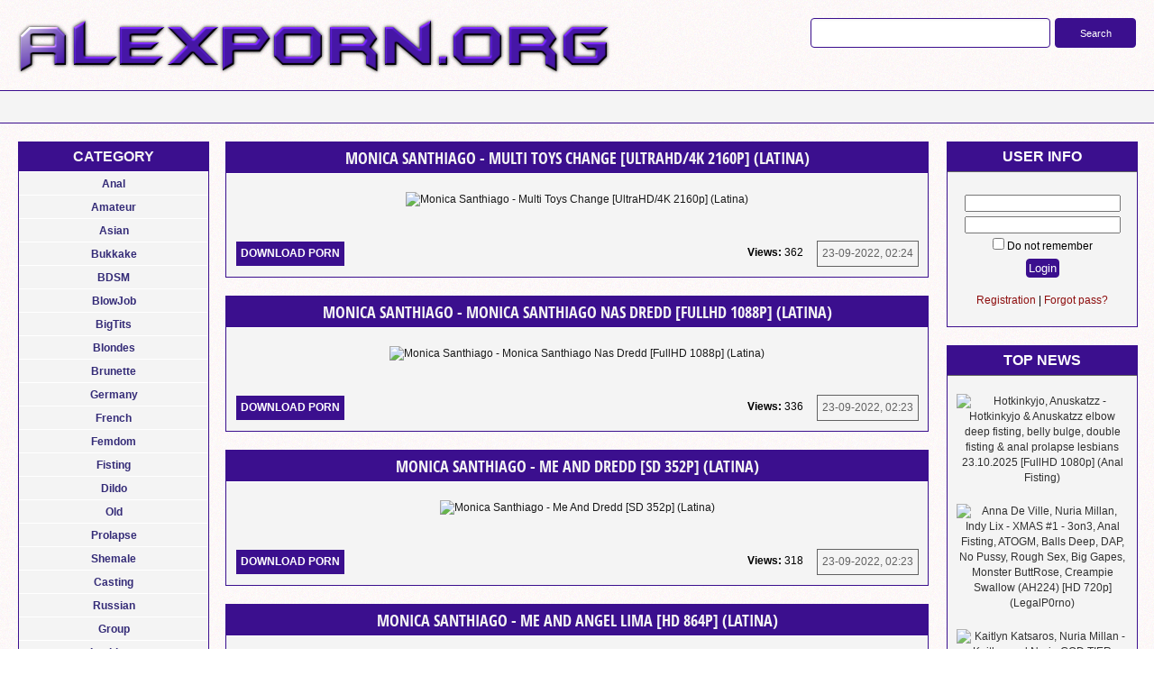

--- FILE ---
content_type: text/html; charset=windows-1251
request_url: http://alexporn.org/2022/09/23/
body_size: 10533
content:
<!DOCTYPE html PUBLIC "-//W3C//DTD XHTML 1.0 Transitional//EN" "http://www.w3.org/TR/xhtml1/DTD/xhtml1-transitional.dtd">
<html xmlns="http://www.w3.org/1999/xhtml" xml:lang="ru" lang="ru">
<head>
<meta http-equiv="Content-Type" content="text/html; charset=windows-1251" />
<title>Materials for 23.09.2022 &raquo; AlexPorn.org - Free Download Porn Video From FlorenFile</title>
<meta name="description" content="Download Porn video from florenfile.com, k2s.cc: BDSM, Femdom, Anal, Teen, Shemale, Gay, Scat" />
<meta name="keywords" content="BDSM, Fetish, Femdom, Hardcore, Anal, Download, Porn, teen, scat, shemale, transsexual, gay" />
<meta name="generator" content="DataLife Engine (http://dle-news.ru)" />

<link rel="search" type="application/opensearchdescription+xml" href="http://alexporn.org/engine/opensearch.php" title="AlexPorn.org - Free Download Porn Video From FlorenFile" />
<link rel="alternate" type="application/rss+xml" title="AlexPorn.org - Free Download Porn Video From FlorenFile" href="http://alexporn.org/rss.xml" />
<script type="text/javascript" src="/engine/classes/js/jquery.js"></script>
<script type="text/javascript" src="/engine/classes/js/jqueryui.js"></script>
<script type="text/javascript" src="/engine/classes/js/dle_js.js"></script>
        <link rel="shortcut icon" href="/templates/alexporn/images/favicon.jpg">
        <link href="/templates/alexporn/style/styles.css" type="text/css" rel="stylesheet">
        <link href="/templates/alexporn/style/engine.css" type="text/css" rel="stylesheet">
        <link href="/templates/alexporn/font/opensans.css" type="text/css" rel="stylesheet">
        <script type="text/javascript" src="/templates/alexporn/js/libs.js"></script>
        <meta name="host-verification" content="c58fac1b37136a14729de49049a870e6"/>
</head>
<body>
<script type="text/javascript">
<!--
var dle_root       = '/';
var dle_admin      = '';
var dle_login_hash = '';
var dle_group      = 5;
var dle_skin       = 'alexporn';
var dle_wysiwyg    = '0';
var quick_wysiwyg  = '0';
var dle_act_lang   = ["Yes", "No", "Enter", "Cancel", "Save", "Delete", "Loading. Please, wait..."];
var menu_short     = 'Quick edit';
var menu_full      = 'Full edit';
var menu_profile   = 'View profile';
var menu_send      = 'Send message';
var menu_uedit     = 'Admin Center';
var dle_info       = 'Information';
var dle_confirm    = 'Confirm';
var dle_prompt     = 'Enter the information';
var dle_req_field  = 'Please fill in all the required fields';
var dle_del_agree  = 'Are you sure you want to delete it? This action cannot be undone';
var dle_spam_agree = 'Are you sure you want to mark the user as a spammer? This will remove all his comments';
var dle_complaint  = 'Enter the text of your complaint to the Administration:';
var dle_big_text   = 'Highlighted section of text is too large.';
var dle_orfo_title = 'Enter a comment to the detected error on the page for Administration ';
var dle_p_send     = 'Send';
var dle_p_send_ok  = 'Notification has been sent successfully ';
var dle_save_ok    = 'Changes are saved successfully. Refresh the page?';
var dle_reply_title= 'Reply to the comment';
var dle_tree_comm  = '0';
var dle_del_news   = 'Delete article';
var allow_dle_delete_news   = false;
var dle_search_delay   = false;
var dle_search_value   = '';
jQuery(function($){
FastSearch();
});
//-->
</script>
<div class="wrapper">

	<div class="header">
		<h1><a class="logo" href="/" title="AlexPorn.org - Download Porn Video From k2s.cc"><span class="thide">AlexPorn.org - Download Porn Video From k2s.cc</span></a></h1>

			<form id="searchbar" method="post" action="">
                        <input name="do" value="search" type="hidden">
                        <input name="subaction" value="search" type="hidden">
                        <input autocomplete="off" id="story" name="story" value="" type="text">
                        <button class="btn" type="submit">
                            Search
                        </button>
                    	</form>

	</div><!-- .header-->

		<div id="headnav">
		<ul>
			
			
			
		</ul>
		</div><!-- .headnav-->

	<div class="middle">

		<div class="container">
			<div class="content">
			<div id='dle-content'><div class="sstory kisspiss">

<h2 class="title osfont"><a href="http://alexporn.org/anal/86365-monica-santhiago-multi-toys-change-ultrahd-4k-2160p-latina.html">Monica Santhiago - Multi Toys Change [UltraHD/4K 2160p] (Latina)</a></h2>

	<div class="post">
	<div style="text-align:center;"><a href="https://picstate.top/view/full/17157660_ixy9f"  target="_blank"><!--dle_image_begin:https://picstate.top/thumbs/small/17157660_ixy9f/Monicasanthiagoxxx_-_Multi_Toys_Change..merged.jpg|--><img src="https://picstate.top/thumbs/small/17157660_ixy9f/Monicasanthiagoxxx_-_Multi_Toys_Change..merged.jpg" alt="Monica Santhiago - Multi Toys Change [UltraHD/4K 2160p] (Latina)" title="Monica Santhiago - Multi Toys Change [UltraHD/4K 2160p] (Latina)"  /><!--dle_image_end--></a></div><br />
	</div><!-- .post -->
		
		<div class="postbottom">
		<li class="download transdownload"><a href="http://alexporn.org/anal/86365-monica-santhiago-multi-toys-change-ultrahd-4k-2160p-latina.html"><strong title="Monica Santhiago - Multi Toys Change [UltraHD/4K 2160p] (Latina)">Download Porn</strong></a></li>
		<span class="rightmenu">
		<li class="views"><strong>Views:</strong> 362</li>
		<span class="rightmenu2">
		<li class="date transdate"><a href="http://alexporn.org/2022/09/23/" >23-09-2022, 02:24</a></li>
		
		</span>
		</span>
		</div><!-- .postbottom -->

</div><!-- .sstory --><div class="sstory kisspiss">

<h2 class="title osfont"><a href="http://alexporn.org/anal/86364-monica-santhiago-monica-santhiago-nas-dredd-fullhd-1088p-latina.html">Monica Santhiago - Monica Santhiago Nas Dredd [FullHD 1088p] (Latina)</a></h2>

	<div class="post">
	<div style="text-align:center;"><a href="https://picstate.top/view/full/17157658_omgie"  target="_blank"><!--dle_image_begin:https://picstate.top/thumbs/small/17157658_omgie/Monicasanthiagoxxx_-_Monica_Santhiago_Nas_Dredd..merged.jpg|--><img src="https://picstate.top/thumbs/small/17157658_omgie/Monicasanthiagoxxx_-_Monica_Santhiago_Nas_Dredd..merged.jpg" alt="Monica Santhiago - Monica Santhiago Nas Dredd [FullHD 1088p] (Latina)" title="Monica Santhiago - Monica Santhiago Nas Dredd [FullHD 1088p] (Latina)"  /><!--dle_image_end--></a></div><br />
	</div><!-- .post -->
		
		<div class="postbottom">
		<li class="download transdownload"><a href="http://alexporn.org/anal/86364-monica-santhiago-monica-santhiago-nas-dredd-fullhd-1088p-latina.html"><strong title="Monica Santhiago - Monica Santhiago Nas Dredd [FullHD 1088p] (Latina)">Download Porn</strong></a></li>
		<span class="rightmenu">
		<li class="views"><strong>Views:</strong> 336</li>
		<span class="rightmenu2">
		<li class="date transdate"><a href="http://alexporn.org/2022/09/23/" >23-09-2022, 02:23</a></li>
		
		</span>
		</span>
		</div><!-- .postbottom -->

</div><!-- .sstory --><div class="sstory kisspiss">

<h2 class="title osfont"><a href="http://alexporn.org/anal/86363-monica-santhiago-me-and-dredd-sd-352p-latina.html">Monica Santhiago - Me And Dredd [SD 352p] (Latina)</a></h2>

	<div class="post">
	<div style="text-align:center;"><a href="https://picstate.top/view/full/17157656_vfozf"  target="_blank"><!--dle_image_begin:https://picstate.top/thumbs/small/17157656_vfozf/Monicasanthiagoxxx_-_Me_And_Dredd..merged.jpg|--><img src="https://picstate.top/thumbs/small/17157656_vfozf/Monicasanthiagoxxx_-_Me_And_Dredd..merged.jpg" alt="Monica Santhiago - Me And Dredd [SD 352p] (Latina)" title="Monica Santhiago - Me And Dredd [SD 352p] (Latina)"  /><!--dle_image_end--></a></div><br />
	</div><!-- .post -->
		
		<div class="postbottom">
		<li class="download transdownload"><a href="http://alexporn.org/anal/86363-monica-santhiago-me-and-dredd-sd-352p-latina.html"><strong title="Monica Santhiago - Me And Dredd [SD 352p] (Latina)">Download Porn</strong></a></li>
		<span class="rightmenu">
		<li class="views"><strong>Views:</strong> 318</li>
		<span class="rightmenu2">
		<li class="date transdate"><a href="http://alexporn.org/2022/09/23/" >23-09-2022, 02:23</a></li>
		
		</span>
		</span>
		</div><!-- .postbottom -->

</div><!-- .sstory --><div class="sstory kisspiss">

<h2 class="title osfont"><a href="http://alexporn.org/anal/86362-monica-santhiago-me-and-angel-lima-hd-864p-latina.html">Monica Santhiago - Me And Angel Lima [HD 864p] (Latina)</a></h2>

	<div class="post">
	<div style="text-align:center;"><a href="https://picstate.top/view/full/17157657_p2rn2"  target="_blank"><!--dle_image_begin:https://picstate.top/thumbs/small/17157657_p2rn2/Monicasanthiagoxxx_-_Me_And_Angel_Lima..merged.jpg|--><img src="https://picstate.top/thumbs/small/17157657_p2rn2/Monicasanthiagoxxx_-_Me_And_Angel_Lima..merged.jpg" alt="Monica Santhiago - Me And Angel Lima [HD 864p] (Latina)" title="Monica Santhiago - Me And Angel Lima [HD 864p] (Latina)"  /><!--dle_image_end--></a></div><br />
	</div><!-- .post -->
		
		<div class="postbottom">
		<li class="download transdownload"><a href="http://alexporn.org/anal/86362-monica-santhiago-me-and-angel-lima-hd-864p-latina.html"><strong title="Monica Santhiago - Me And Angel Lima [HD 864p] (Latina)">Download Porn</strong></a></li>
		<span class="rightmenu">
		<li class="views"><strong>Views:</strong> 303</li>
		<span class="rightmenu2">
		<li class="date transdate"><a href="http://alexporn.org/2022/09/23/" >23-09-2022, 02:23</a></li>
		
		</span>
		</span>
		</div><!-- .postbottom -->

</div><!-- .sstory --><div class="sstory kisspiss">

<h2 class="title osfont"><a href="http://alexporn.org/anal/86361-monica-santhiago-lucas-frost-fucks-my-pussy-very-well-ultrahd-4k-2400p-latina.html">Monica Santhiago - Lucas Frost Fucks My Pussy Very Well [UltraHD/4K 2400p] (Latina)</a></h2>

	<div class="post">
	<div style="text-align:center;"><a href="https://picstate.top/view/full/17157655_xukvh"  target="_blank"><!--dle_image_begin:https://picstate.top/thumbs/small/17157655_xukvh/Monicasanthiagoxxx_-_Lucas_Frost_Fucks_My_Pussy_Very_Well..merged.jpg|--><img src="https://picstate.top/thumbs/small/17157655_xukvh/Monicasanthiagoxxx_-_Lucas_Frost_Fucks_My_Pussy_Very_Well..merged.jpg" alt="Monica Santhiago - Lucas Frost Fucks My Pussy Very Well [UltraHD/4K 2400p] (Latina)" title="Monica Santhiago - Lucas Frost Fucks My Pussy Very Well [UltraHD/4K 2400p] (Latina)"  /><!--dle_image_end--></a></div><br />
	</div><!-- .post -->
		
		<div class="postbottom">
		<li class="download transdownload"><a href="http://alexporn.org/anal/86361-monica-santhiago-lucas-frost-fucks-my-pussy-very-well-ultrahd-4k-2400p-latina.html"><strong title="Monica Santhiago - Lucas Frost Fucks My Pussy Very Well [UltraHD/4K 2400p] (Latina)">Download Porn</strong></a></li>
		<span class="rightmenu">
		<li class="views"><strong>Views:</strong> 289</li>
		<span class="rightmenu2">
		<li class="date transdate"><a href="http://alexporn.org/2022/09/23/" >23-09-2022, 02:22</a></li>
		
		</span>
		</span>
		</div><!-- .postbottom -->

</div><!-- .sstory --><div class="sstory kisspiss">

<h2 class="title osfont"><a href="http://alexporn.org/anal/86360-monica-santhiago-leg-and-ass-exhibitionism-ultrahd-2k-1920p-latina.html">Monica Santhiago - Leg And Ass Exhibitionism [UltraHD/2K 1920p] (Latina)</a></h2>

	<div class="post">
	<div style="text-align:center;"><a href="https://picstate.top/view/full/17157654_5uf3q"  target="_blank"><!--dle_image_begin:https://picstate.top/thumbs/small/17157654_5uf3q/Monicasanthiagoxxx_-_Leg_And_Ass_Exhibitionism..merged.jpg|--><img src="https://picstate.top/thumbs/small/17157654_5uf3q/Monicasanthiagoxxx_-_Leg_And_Ass_Exhibitionism..merged.jpg" alt="Monica Santhiago - Leg And Ass Exhibitionism [UltraHD/2K 1920p] (Latina)" title="Monica Santhiago - Leg And Ass Exhibitionism [UltraHD/2K 1920p] (Latina)"  /><!--dle_image_end--></a></div><br />
	</div><!-- .post -->
		
		<div class="postbottom">
		<li class="download transdownload"><a href="http://alexporn.org/anal/86360-monica-santhiago-leg-and-ass-exhibitionism-ultrahd-2k-1920p-latina.html"><strong title="Monica Santhiago - Leg And Ass Exhibitionism [UltraHD/2K 1920p] (Latina)">Download Porn</strong></a></li>
		<span class="rightmenu">
		<li class="views"><strong>Views:</strong> 270</li>
		<span class="rightmenu2">
		<li class="date transdate"><a href="http://alexporn.org/2022/09/23/" >23-09-2022, 02:22</a></li>
		
		</span>
		</span>
		</div><!-- .postbottom -->

</div><!-- .sstory --><div class="sstory kisspiss">

<h2 class="title osfont"><a href="http://alexporn.org/anal/86359-monica-santhiago-jazz-makes-huge-facial-mess-fullhd-1080p-latina.html">Monica Santhiago - Jazz Makes Huge Facial Mess [FullHD 1080p] (Latina)</a></h2>

	<div class="post">
	<div style="text-align:center;"><a href="https://picstate.top/view/full/17157653_20poj"  target="_blank"><!--dle_image_begin:https://picstate.top/thumbs/small/17157653_20poj/Monicasanthiagoxxx_-_Jazz_Makes_Huge_Facial_Mess..merged.jpg|--><img src="https://picstate.top/thumbs/small/17157653_20poj/Monicasanthiagoxxx_-_Jazz_Makes_Huge_Facial_Mess..merged.jpg" alt="Monica Santhiago - Jazz Makes Huge Facial Mess [FullHD 1080p] (Latina)" title="Monica Santhiago - Jazz Makes Huge Facial Mess [FullHD 1080p] (Latina)"  /><!--dle_image_end--></a></div><br />
	</div><!-- .post -->
		
		<div class="postbottom">
		<li class="download transdownload"><a href="http://alexporn.org/anal/86359-monica-santhiago-jazz-makes-huge-facial-mess-fullhd-1080p-latina.html"><strong title="Monica Santhiago - Jazz Makes Huge Facial Mess [FullHD 1080p] (Latina)">Download Porn</strong></a></li>
		<span class="rightmenu">
		<li class="views"><strong>Views:</strong> 275</li>
		<span class="rightmenu2">
		<li class="date transdate"><a href="http://alexporn.org/2022/09/23/" >23-09-2022, 02:22</a></li>
		
		</span>
		</span>
		</div><!-- .postbottom -->

</div><!-- .sstory --><div class="sstory kisspiss">

<h2 class="title osfont"><a href="http://alexporn.org/anal/86358-monica-santhiago-im-like-your-dick-in-my-ass-fullhd-1080p-latina.html">Monica Santhiago - Im Like Your Dick In My Ass [FullHD 1080p] (Latina)</a></h2>

	<div class="post">
	<div style="text-align:center;"><a href="https://picstate.top/view/full/17157646_3p2vc"  target="_blank"><!--dle_image_begin:https://picstate.top/thumbs/small/17157646_3p2vc/Monicasanthiagoxxx_-_Im_Like_Your_Dick_In_My_Ass..merged.jpg|--><img src="https://picstate.top/thumbs/small/17157646_3p2vc/Monicasanthiagoxxx_-_Im_Like_Your_Dick_In_My_Ass..merged.jpg" alt="Monica Santhiago - Im Like Your Dick In My Ass [FullHD 1080p] (Latina)" title="Monica Santhiago - Im Like Your Dick In My Ass [FullHD 1080p] (Latina)"  /><!--dle_image_end--></a></div><br />
	</div><!-- .post -->
		
		<div class="postbottom">
		<li class="download transdownload"><a href="http://alexporn.org/anal/86358-monica-santhiago-im-like-your-dick-in-my-ass-fullhd-1080p-latina.html"><strong title="Monica Santhiago - Im Like Your Dick In My Ass [FullHD 1080p] (Latina)">Download Porn</strong></a></li>
		<span class="rightmenu">
		<li class="views"><strong>Views:</strong> 229</li>
		<span class="rightmenu2">
		<li class="date transdate"><a href="http://alexporn.org/2022/09/23/" >23-09-2022, 02:21</a></li>
		
		</span>
		</span>
		</div><!-- .postbottom -->

</div><!-- .sstory --><div class="sstory kisspiss">

<h2 class="title osfont"><a href="http://alexporn.org/anal/86357-monica-santhiago-i-wish-i-had-a-big-dick-hd-978p-latina.html">Monica Santhiago - I Wish I Had A Big Dick [HD 978p] (Latina)</a></h2>

	<div class="post">
	<div style="text-align:center;"><a href="https://picstate.top/view/full/17157652_6s1xs"  target="_blank"><!--dle_image_begin:https://picstate.top/thumbs/small/17157652_6s1xs/Monicasanthiagoxxx_-_I_Wish_I_Had_A_Big_Dick..merged.jpg|--><img src="https://picstate.top/thumbs/small/17157652_6s1xs/Monicasanthiagoxxx_-_I_Wish_I_Had_A_Big_Dick..merged.jpg" alt="Monica Santhiago - I Wish I Had A Big Dick [HD 978p] (Latina)" title="Monica Santhiago - I Wish I Had A Big Dick [HD 978p] (Latina)"  /><!--dle_image_end--></a></div><br />
	</div><!-- .post -->
		
		<div class="postbottom">
		<li class="download transdownload"><a href="http://alexporn.org/anal/86357-monica-santhiago-i-wish-i-had-a-big-dick-hd-978p-latina.html"><strong title="Monica Santhiago - I Wish I Had A Big Dick [HD 978p] (Latina)">Download Porn</strong></a></li>
		<span class="rightmenu">
		<li class="views"><strong>Views:</strong> 273</li>
		<span class="rightmenu2">
		<li class="date transdate"><a href="http://alexporn.org/2022/09/23/" >23-09-2022, 02:21</a></li>
		
		</span>
		</span>
		</div><!-- .postbottom -->

</div><!-- .sstory --><div class="sstory kisspiss">

<h2 class="title osfont"><a href="http://alexporn.org/anal/86356-monica-santhiago-i-want-your-tongue-inside-my-ass-ultrahd-2k-1440p-latina.html">Monica Santhiago - I Want Your Tongue Inside My Ass [UltraHD/2K 1440p] (Latina)</a></h2>

	<div class="post">
	<div style="text-align:center;"><a href="https://picstate.top/view/full/17157651_y4owf"  target="_blank"><!--dle_image_begin:https://picstate.top/thumbs/small/17157651_y4owf/Monicasanthiagoxxx_-_I_Want_Your_Tongue_Inside_My_Ass..merged.jpg|--><img src="https://picstate.top/thumbs/small/17157651_y4owf/Monicasanthiagoxxx_-_I_Want_Your_Tongue_Inside_My_Ass..merged.jpg" alt="Monica Santhiago - I Want Your Tongue Inside My Ass [UltraHD/2K 1440p] (Latina)" title="Monica Santhiago - I Want Your Tongue Inside My Ass [UltraHD/2K 1440p] (Latina)"  /><!--dle_image_end--></a></div><br />
	</div><!-- .post -->
		
		<div class="postbottom">
		<li class="download transdownload"><a href="http://alexporn.org/anal/86356-monica-santhiago-i-want-your-tongue-inside-my-ass-ultrahd-2k-1440p-latina.html"><strong title="Monica Santhiago - I Want Your Tongue Inside My Ass [UltraHD/2K 1440p] (Latina)">Download Porn</strong></a></li>
		<span class="rightmenu">
		<li class="views"><strong>Views:</strong> 244</li>
		<span class="rightmenu2">
		<li class="date transdate"><a href="http://alexporn.org/2022/09/23/" >23-09-2022, 02:21</a></li>
		
		</span>
		</span>
		</div><!-- .postbottom -->

</div><!-- .sstory --><div class="sstory kisspiss">

<h2 class="title osfont"><a href="http://alexporn.org/anal/86355-monica-santhiago-i-sucked-a-lot-and-spit-in-my-hot-mouth-ultrahd-2k-1280p-latina.html">Monica Santhiago - I Sucked A Lot And Spit In My Hot Mouth [UltraHD/2K 1280p] (Latina)</a></h2>

	<div class="post">
	<div style="text-align:center;"><a href="https://picstate.top/view/full/17157650_p8upa"  target="_blank"><!--dle_image_begin:https://picstate.top/thumbs/small/17157650_p8upa/Monicasanthiagoxxx_-_I_Sucked_A_Lot_And_Spit_In_My_Hot_Mouth..merged.jpg|--><img src="https://picstate.top/thumbs/small/17157650_p8upa/Monicasanthiagoxxx_-_I_Sucked_A_Lot_And_Spit_In_My_Hot_Mouth..merged.jpg" alt="Monica Santhiago - I Sucked A Lot And Spit In My Hot Mouth [UltraHD/2K 1280p] (Latina)" title="Monica Santhiago - I Sucked A Lot And Spit In My Hot Mouth [UltraHD/2K 1280p] (Latina)"  /><!--dle_image_end--></a></div><br />
	</div><!-- .post -->
		
		<div class="postbottom">
		<li class="download transdownload"><a href="http://alexporn.org/anal/86355-monica-santhiago-i-sucked-a-lot-and-spit-in-my-hot-mouth-ultrahd-2k-1280p-latina.html"><strong title="Monica Santhiago - I Sucked A Lot And Spit In My Hot Mouth [UltraHD/2K 1280p] (Latina)">Download Porn</strong></a></li>
		<span class="rightmenu">
		<li class="views"><strong>Views:</strong> 231</li>
		<span class="rightmenu2">
		<li class="date transdate"><a href="http://alexporn.org/2022/09/23/" >23-09-2022, 02:21</a></li>
		
		</span>
		</span>
		</div><!-- .postbottom -->

</div><!-- .sstory --><div class="sstory kisspiss">

<h2 class="title osfont"><a href="http://alexporn.org/anal/86354-monica-santhiago-i-suck-very-wet-fullhd-1080p-latina.html">Monica Santhiago - I Suck Very Wet [FullHD 1080p] (Latina)</a></h2>

	<div class="post">
	<div style="text-align:center;"><a href="https://picstate.top/view/full/17157649_1j9dg"  target="_blank"><!--dle_image_begin:https://picstate.top/thumbs/small/17157649_1j9dg/Monicasanthiagoxxx_-_I_Suck_Very_Wet..merged.jpg|--><img src="https://picstate.top/thumbs/small/17157649_1j9dg/Monicasanthiagoxxx_-_I_Suck_Very_Wet..merged.jpg" alt="Monica Santhiago - I Suck Very Wet [FullHD 1080p] (Latina)" title="Monica Santhiago - I Suck Very Wet [FullHD 1080p] (Latina)"  /><!--dle_image_end--></a></div><br />
	</div><!-- .post -->
		
		<div class="postbottom">
		<li class="download transdownload"><a href="http://alexporn.org/anal/86354-monica-santhiago-i-suck-very-wet-fullhd-1080p-latina.html"><strong title="Monica Santhiago - I Suck Very Wet [FullHD 1080p] (Latina)">Download Porn</strong></a></li>
		<span class="rightmenu">
		<li class="views"><strong>Views:</strong> 243</li>
		<span class="rightmenu2">
		<li class="date transdate"><a href="http://alexporn.org/2022/09/23/" >23-09-2022, 02:20</a></li>
		
		</span>
		</span>
		</div><!-- .postbottom -->

</div><!-- .sstory --><div class="sstory kisspiss">

<h2 class="title osfont"><a href="http://alexporn.org/anal/86353-monica-santhiago-i-need-one-big-dick-hd-720p-latina.html">Monica Santhiago - I Need One Big Dick [HD 720p] (Latina)</a></h2>

	<div class="post">
	<div style="text-align:center;"><a href="https://picstate.top/view/full/17157647_v8ryg"  target="_blank"><!--dle_image_begin:https://picstate.top/thumbs/small/17157647_v8ryg/Monicasanthiagoxxx_-_I_Need_One_Big_Dick..merged.jpg|--><img src="https://picstate.top/thumbs/small/17157647_v8ryg/Monicasanthiagoxxx_-_I_Need_One_Big_Dick..merged.jpg" alt="Monica Santhiago - I Need One Big Dick [HD 720p] (Latina)" title="Monica Santhiago - I Need One Big Dick [HD 720p] (Latina)"  /><!--dle_image_end--></a></div><br />
	</div><!-- .post -->
		
		<div class="postbottom">
		<li class="download transdownload"><a href="http://alexporn.org/anal/86353-monica-santhiago-i-need-one-big-dick-hd-720p-latina.html"><strong title="Monica Santhiago - I Need One Big Dick [HD 720p] (Latina)">Download Porn</strong></a></li>
		<span class="rightmenu">
		<li class="views"><strong>Views:</strong> 274</li>
		<span class="rightmenu2">
		<li class="date transdate"><a href="http://alexporn.org/2022/09/23/" >23-09-2022, 02:20</a></li>
		
		</span>
		</span>
		</div><!-- .postbottom -->

</div><!-- .sstory --><div class="sstory kisspiss">

<h2 class="title osfont"><a href="http://alexporn.org/anal/86352-monica-santhiago-i-love-deep-bbc-ultrahd-2k-1644p-latina.html">Monica Santhiago - I Love Deep BBC [UltraHD/2K 1644p] (Latina)</a></h2>

	<div class="post">
	<div style="text-align:center;"><a href="https://picstate.top/view/full/17157648_smew7"  target="_blank"><!--dle_image_begin:https://picstate.top/thumbs/small/17157648_smew7/Monicasanthiagoxxx_-_I_Love_Deep_BBC..merged.jpg|--><img src="https://picstate.top/thumbs/small/17157648_smew7/Monicasanthiagoxxx_-_I_Love_Deep_BBC..merged.jpg" alt="Monica Santhiago - I Love Deep BBC [UltraHD/2K 1644p] (Latina)" title="Monica Santhiago - I Love Deep BBC [UltraHD/2K 1644p] (Latina)"  /><!--dle_image_end--></a></div><br />
	</div><!-- .post -->
		
		<div class="postbottom">
		<li class="download transdownload"><a href="http://alexporn.org/anal/86352-monica-santhiago-i-love-deep-bbc-ultrahd-2k-1644p-latina.html"><strong title="Monica Santhiago - I Love Deep BBC [UltraHD/2K 1644p] (Latina)">Download Porn</strong></a></li>
		<span class="rightmenu">
		<li class="views"><strong>Views:</strong> 240</li>
		<span class="rightmenu2">
		<li class="date transdate"><a href="http://alexporn.org/2022/09/23/" >23-09-2022, 02:20</a></li>
		
		</span>
		</span>
		</div><!-- .postbottom -->

</div><!-- .sstory --><div class="sstory kisspiss">

<h2 class="title osfont"><a href="http://alexporn.org/anal/86351-monica-santhiago-i-jumped-on-his-dick-a-lot-with-my-wet-fullhd-1080p-latina.html">Monica Santhiago - I Jumped On His Dick A Lot With My Wet [FullHD 1080p] (Latina)</a></h2>

	<div class="post">
	<div style="text-align:center;"><a href="https://picstate.top/view/full/17157644_wxxvf"  target="_blank"><!--dle_image_begin:https://picstate.top/thumbs/small/17157644_wxxvf/Monicasanthiagoxxx_-_I_Jumped_On_His_Dick_A_Lot_With_My_Wet..merged.jpg|--><img src="https://picstate.top/thumbs/small/17157644_wxxvf/Monicasanthiagoxxx_-_I_Jumped_On_His_Dick_A_Lot_With_My_Wet..merged.jpg" alt="Monica Santhiago - I Jumped On His Dick A Lot With My Wet [FullHD 1080p] (Latina)" title="Monica Santhiago - I Jumped On His Dick A Lot With My Wet [FullHD 1080p] (Latina)"  /><!--dle_image_end--></a></div><br />
	</div><!-- .post -->
		
		<div class="postbottom">
		<li class="download transdownload"><a href="http://alexporn.org/anal/86351-monica-santhiago-i-jumped-on-his-dick-a-lot-with-my-wet-fullhd-1080p-latina.html"><strong title="Monica Santhiago - I Jumped On His Dick A Lot With My Wet [FullHD 1080p] (Latina)">Download Porn</strong></a></li>
		<span class="rightmenu">
		<li class="views"><strong>Views:</strong> 233</li>
		<span class="rightmenu2">
		<li class="date transdate"><a href="http://alexporn.org/2022/09/23/" >23-09-2022, 02:19</a></li>
		
		</span>
		</span>
		</div><!-- .postbottom -->

</div><!-- .sstory --><div class="sstory kisspiss">

<h2 class="title osfont"><a href="http://alexporn.org/anal/86350-monica-santhiago-huge-bbc-and-gape-ultrahd-2k-1644p-latina.html">Monica Santhiago - Huge BBC And Gape [UltraHD/2K 1644p] (Latina)</a></h2>

	<div class="post">
	<div style="text-align:center;"><a href="https://picstate.top/view/full/17157645_sf5xh"  target="_blank"><!--dle_image_begin:https://picstate.top/thumbs/small/17157645_sf5xh/Monicasanthiagoxxx_-_Huge_BBC_And_Gape..merged.jpg|--><img src="https://picstate.top/thumbs/small/17157645_sf5xh/Monicasanthiagoxxx_-_Huge_BBC_And_Gape..merged.jpg" alt="Monica Santhiago - Huge BBC And Gape [UltraHD/2K 1644p] (Latina)" title="Monica Santhiago - Huge BBC And Gape [UltraHD/2K 1644p] (Latina)"  /><!--dle_image_end--></a></div><br />
	</div><!-- .post -->
		
		<div class="postbottom">
		<li class="download transdownload"><a href="http://alexporn.org/anal/86350-monica-santhiago-huge-bbc-and-gape-ultrahd-2k-1644p-latina.html"><strong title="Monica Santhiago - Huge BBC And Gape [UltraHD/2K 1644p] (Latina)">Download Porn</strong></a></li>
		<span class="rightmenu">
		<li class="views"><strong>Views:</strong> 273</li>
		<span class="rightmenu2">
		<li class="date transdate"><a href="http://alexporn.org/2022/09/23/" >23-09-2022, 02:19</a></li>
		
		</span>
		</span>
		</div><!-- .postbottom -->

</div><!-- .sstory --><div class="sstory kisspiss">

<h2 class="title osfont"><a href="http://alexporn.org/anal/86349-monica-santhiago-hot-wife-fullhd-1080p-latina.html">Monica Santhiago - Hot Wife [FullHD 1080p] (Latina)</a></h2>

	<div class="post">
	<div style="text-align:center;"><a href="https://picstate.top/view/full/17157643_6ofos"  target="_blank"><!--dle_image_begin:https://picstate.top/thumbs/small/17157643_6ofos/Monicasanthiagoxxx_-_Hot_Wife..merged.jpg|--><img src="https://picstate.top/thumbs/small/17157643_6ofos/Monicasanthiagoxxx_-_Hot_Wife..merged.jpg" alt="Monica Santhiago - Hot Wife [FullHD 1080p] (Latina)" title="Monica Santhiago - Hot Wife [FullHD 1080p] (Latina)"  /><!--dle_image_end--></a></div><br />
	</div><!-- .post -->
		
		<div class="postbottom">
		<li class="download transdownload"><a href="http://alexporn.org/anal/86349-monica-santhiago-hot-wife-fullhd-1080p-latina.html"><strong title="Monica Santhiago - Hot Wife [FullHD 1080p] (Latina)">Download Porn</strong></a></li>
		<span class="rightmenu">
		<li class="views"><strong>Views:</strong> 254</li>
		<span class="rightmenu2">
		<li class="date transdate"><a href="http://alexporn.org/2022/09/23/" >23-09-2022, 02:19</a></li>
		
		</span>
		</span>
		</div><!-- .postbottom -->

</div><!-- .sstory --><div class="sstory kisspiss">

<h2 class="title osfont"><a href="http://alexporn.org/anal/86348-monica-santhiago-hot-anal-and-cum-swallowed-in-bathroom-fullhd-1080p-latina.html">Monica Santhiago - Hot Anal And Cum Swallowed In Bathroom [FullHD 1080p] (Latina)</a></h2>

	<div class="post">
	<div style="text-align:center;"><a href="https://picstate.top/view/full/17157641_hzdea"  target="_blank"><!--dle_image_begin:https://picstate.top/thumbs/small/17157641_hzdea/Monicasanthiagoxxx_-_Hot_Anal_And_Cum_Swallowed_In_Bathroom..merged.jpg|--><img src="https://picstate.top/thumbs/small/17157641_hzdea/Monicasanthiagoxxx_-_Hot_Anal_And_Cum_Swallowed_In_Bathroom..merged.jpg" alt="Monica Santhiago - Hot Anal And Cum Swallowed In Bathroom [FullHD 1080p] (Latina)" title="Monica Santhiago - Hot Anal And Cum Swallowed In Bathroom [FullHD 1080p] (Latina)"  /><!--dle_image_end--></a></div><br />
	</div><!-- .post -->
		
		<div class="postbottom">
		<li class="download transdownload"><a href="http://alexporn.org/anal/86348-monica-santhiago-hot-anal-and-cum-swallowed-in-bathroom-fullhd-1080p-latina.html"><strong title="Monica Santhiago - Hot Anal And Cum Swallowed In Bathroom [FullHD 1080p] (Latina)">Download Porn</strong></a></li>
		<span class="rightmenu">
		<li class="views"><strong>Views:</strong> 237</li>
		<span class="rightmenu2">
		<li class="date transdate"><a href="http://alexporn.org/2022/09/23/" >23-09-2022, 02:18</a></li>
		
		</span>
		</span>
		</div><!-- .postbottom -->

</div><!-- .sstory --><div class="sstory kisspiss">

<h2 class="title osfont"><a href="http://alexporn.org/anal/86347-monica-santhiago-he-opened-my-ass-with-tape-sd-352p-latina.html">Monica Santhiago - He Opened My Ass With Tape [SD 352p] (Latina)</a></h2>

	<div class="post">
	<div style="text-align:center;"><a href="https://picstate.top/view/full/17157642_qnisv"  target="_blank"><!--dle_image_begin:https://picstate.top/thumbs/small/17157642_qnisv/Monicasanthiagoxxx_-_He_Opened_My_Ass_With_Tape..merged.jpg|--><img src="https://picstate.top/thumbs/small/17157642_qnisv/Monicasanthiagoxxx_-_He_Opened_My_Ass_With_Tape..merged.jpg" alt="Monica Santhiago - He Opened My Ass With Tape [SD 352p] (Latina)" title="Monica Santhiago - He Opened My Ass With Tape [SD 352p] (Latina)"  /><!--dle_image_end--></a></div><br />
	</div><!-- .post -->
		
		<div class="postbottom">
		<li class="download transdownload"><a href="http://alexporn.org/anal/86347-monica-santhiago-he-opened-my-ass-with-tape-sd-352p-latina.html"><strong title="Monica Santhiago - He Opened My Ass With Tape [SD 352p] (Latina)">Download Porn</strong></a></li>
		<span class="rightmenu">
		<li class="views"><strong>Views:</strong> 293</li>
		<span class="rightmenu2">
		<li class="date transdate"><a href="http://alexporn.org/2022/09/23/" >23-09-2022, 02:18</a></li>
		
		</span>
		</span>
		</div><!-- .postbottom -->

</div><!-- .sstory --><div class="sstory kisspiss">

<h2 class="title osfont"><a href="http://alexporn.org/anal/86346-monica-santhiago-he-fucked-my-pussy-on-the-stairs-ultrahd-2k-1440p-latina.html">Monica Santhiago - He Fucked My Pussy On The Stairs [UltraHD/2K 1440p] (Latina)</a></h2>

	<div class="post">
	<div style="text-align:center;"><a href="https://picstate.top/view/full/17157640_60ybf"  target="_blank"><!--dle_image_begin:https://picstate.top/thumbs/small/17157640_60ybf/Monicasanthiagoxxx_-_He_Fucked_My_Pussy_On_The_Stairs..merged.jpg|--><img src="https://picstate.top/thumbs/small/17157640_60ybf/Monicasanthiagoxxx_-_He_Fucked_My_Pussy_On_The_Stairs..merged.jpg" alt="Monica Santhiago - He Fucked My Pussy On The Stairs [UltraHD/2K 1440p] (Latina)" title="Monica Santhiago - He Fucked My Pussy On The Stairs [UltraHD/2K 1440p] (Latina)"  /><!--dle_image_end--></a></div><br />
	</div><!-- .post -->
		
		<div class="postbottom">
		<li class="download transdownload"><a href="http://alexporn.org/anal/86346-monica-santhiago-he-fucked-my-pussy-on-the-stairs-ultrahd-2k-1440p-latina.html"><strong title="Monica Santhiago - He Fucked My Pussy On The Stairs [UltraHD/2K 1440p] (Latina)">Download Porn</strong></a></li>
		<span class="rightmenu">
		<li class="views"><strong>Views:</strong> 248</li>
		<span class="rightmenu2">
		<li class="date transdate"><a href="http://alexporn.org/2022/09/23/" >23-09-2022, 02:17</a></li>
		
		</span>
		</span>
		</div><!-- .postbottom -->

</div><!-- .sstory -->

<div class="pager">
    <span class="pprev"><span><b class="thd">Назад</b></span></span>
    <span class="navigation"><span>1</span> <a href="http://alexporn.org/2022/09/23/page/2/">2</a> </span>
    <span class="pnext"><a href="http://alexporn.org/2022/09/23/page/2/"><b class="thd">Вперед</b></a></span>
</div></div>
			</div><!-- .content -->
		</div><!-- .container-->

<!-- .left-sidebar -->

		<div class="left-sidebar">

			<div class="boxleft">
			<h3 class="category"><strong>Category</strong></h3>
				<div id="genre"> <div class="transgenre">
				<ul>
						
				<li><a href="/anal/"><b>Anal</b></a></li>
                <li><a href="/amateur/"><b>Amateur</b></a></li>
                <li><a href="/asian/"><b>Asian</b></a></li>
                <li><a href="/tags/Bukkake/"><b>Bukkake</b></a></li>
                <li><a href="/bdsm/"><b>BDSM</b></a></li>
                <li><a href="/blowjob/"><b>BlowJob</b></a></li>
                <li><a href="/bigtits/"><b>BigTits</b></a></li>
                <li><a href="/blondes/"><b>Blondes</b></a></li>
                <li><a href="/brunette/"><b>Brunette</b></a></li>
                <li><a href="/germany/"><b>Germany</b></a></li>
                <li><a href="/french/"><b>French</b></a></li>
                <li><a href="/femdom/"><b>Femdom</b></a></li>
                <li><a href="/fisting/"><b>Fisting</b></a></li>
                <li><a href="/dildo/"><b>Dildo</b></a></li>
                <li><a href="/old/"><b>Old</b></a></li>
                <li><a href="/prolapse/"><b>Prolapse</b></a></li>
                <li><a href="/shemale/"><b>Shemale</b></a></li>
                <li><a href="/casting/"><b>Casting</b></a></li>
                <li><a href="/russian/"><b>Russian</b></a></li>
                <li><a href="/group/"><b>Group</b></a></li>
                <li><a href="/lesbians/"><b>Lesbians</b></a></li>
                <li><a href="/milf/"><b>Milf</b></a></li>
                <li><a href="/pregnant/"><b>Pregnant</b></a></li>
                <li><a href="/pissing/"><b>Pissing</b></a></li>
                <li><a href="/teens/"><b>Teens</b></a></li>
                <li><a href="/strapon/"><b>Strapon</b></a></li>
                <li><a href="/scat/"><b>Scat</b></a></li>    
                <li><a href="/interracial/"><b>Interracial</b></a></li>
				
                    </ul>
				</div></div><!-- .genre -->
			</div><!-- .boxleft -->

			<div class="boxleft">
			<h3 class="category"><strong>Studios</strong></h3>
				<div id="genre"> <div class="transgenre">
				<ul>
				<li><a href="/tags/AngelesCid/"><b>AngelesCid</b></a></li>
                <li><a href="/tags/Bums-Bus/"><b>Bums-Bus</b></a></li>
                <li><a href="/tags/BrutalDildos/"><b>BrutalDildos</b></a></li>
                <li><a href="/tags/Bobs-TGirls/"><b>Bobs-TGirls</b></a></li>
                <li><a href="/tags/Black-TGirls/"><b>Black-TGirls</b></a></li>
                <li><a href="/tags/BlackShemaleHardcore/"><b>BlackShemaleHardcore</b></a></li>
                <li><a href="/tags/BackroomCastingCouch/"><b>BackroomCastingCouch</b></a></li>
                <li><a href="/tags/Brazilian-Transsexuals/"><b>Brazilian-Transsexuals</b></a></li>
                <li><a href="/tags/BiankaNascimento/"><b>BiankaNascimento</b></a></li>
                <li><a href="/tags/DirtyGardenGirl/"><b>DirtyGardenGirl</b></a></li>
                <li><a href="/tags/DreamTranny/"><b>DreamTranny</b></a></li>
                <li><a href="/tags/DivineBitches/"><b>DivineBitches</b></a></li>
                <li><a href="/tags/ExtremeLadyBoys/"><b>ExtremeLadyBoys</b></a></li>
                <li><a href="/tags/EverythingButt/"><b>EverythingButt</b></a></li>
                <li><a href="/tags/EvilAngel/"><b>EvilAngel</b></a></li>
                <li><a href="/tags/Femout/"><b>Femout</b></a></li>
                <li><a href="/tags/FemdomEmpire/"><b>FemdomEmpire</b></a></li>
                <li><a href="/tags/Franks-Tgirlworld/"><b>Franks-Tgirlworld</b></a></li>
                <li><a href="/tags/HotKinkyJo/"><b>HotKinkyJo</b></a></li>
                <li><a href="/tags/HelloLadyBoy/"><b>HelloLadyBoy</b></a></li>
                <li><a href="/tags/IsabellaClarkXXX/"><b>IsabellaClarkXXX</b></a></li>
                <li><a href="/tags/JoannaJet/"><b>JoannaJet</b></a></li>
                <li><a href="/tags/JacquieetMichelTV/"><b>JacquieetMichelTV</b></a></li>
                <li><a href="/tags/LegalPorno/"><b>LegalPorno</b></a></li>
                <li><a href="/tags/LaNovice/"><b>LaNovice</b></a></li>
                <li><a href="/tags/LaCochonne/"><b>LaCochonne</b></a></li>
                <li><a href="/tags/LadyBoy/"><b>LadyBoy</b></a></li>
                <li><a href="/tags/LadyboyGold/"><b>LadyboyGold</b></a></li>
                <li><a href="/tags/LadyboysFuckedBareBack/"><b>LadyboysFuckedBareBack</b></a></li>
                <li><a href="/tags/LadyboysHeaven/"><b>LadyboysHeaven</b></a></li>
                <li><a href="/tags/LadyBoyPussy/"><b>LadyBoyPussy</b></a></li>
                <li><a href="/tags/PremiumBukkake/"><b>PremiumBukkake</b></a></li>    
                <li><a href="/tags/MDH/"><b>MDH (MyDirtyH0bby)</b></a></li>
                <li><a href="/tags/PinkoTGirls/"><b>PinkoTGirls</b></a></li>
                <li><a href="/tags/Pure-TS/"><b>Pure-TS</b></a></li>
                <li><a href="/tags/PinkoTGirls/"><b>PinkoTGirls</b></a></li>
                <li><a href="/tags/ReifeSwinger/"><b>ReifeSwinger</b></a></li>
                <li><a href="/tags/Stephaneprodx/"><b>Stephaneprodx</b></a></li>
                <li><a href="/tags/ShemaleYum/"><b>ShemaleYum</b></a></li>
                <li><a href="/tags/Shemale-Japan/"><b>Shemale-Japan</b></a></li>
                <li><a href="/tags/Shemale/"><b>Shemale</b></a></li>
                <li><a href="/tags/Shemale-Club/"><b>Shemale-Club</b></a></li>
                <li><a href="/tags/ShemaleJapanHardcore/"><b>ShemaleJapanHardcore</b></a></li>
                <li><a href="/tags/SheMaleStrokers/"><b>SheMaleStrokers</b></a></li>
                <li><a href="/tags/Shemales-From-Hell/"><b>Shemales-From-Hell</b></a></li>
                <li><a href="/tags/SexuallyBroken/"><b>SexuallyBroken</b></a></li>
                <li><a href="/tags/Tushy/"><b>Tushy</b></a></li>
                <li><a href="/tags/TrannySurprise/"><b>TrannySurprise</b></a></li>
                <li><a href="/tags/TsSeduction/"><b>TsSeduction</b></a></li>
                <li><a href="/tags/Trans500/"><b>Trans500</b></a></li>
                <li><a href="/tags/TGirls.porn/"><b>TGirls.porn</b></a></li>
                <li><a href="/tags/Ts-Foxxy/"><b>Ts-Foxxy</b></a></li>
                <li><a href="/tags/TS-BaileyJay/"><b>TS-BaileyJay</b></a></li> 
                <li><a href="/tags/TransBella/"><b>TransBella</b></a></li>
                <li><a href="/tags/TsPussyHunters/"><b>TsPussyHunters</b></a></li>
                <li><a href="/tags/TiffanyStarrXXX/"><b>TiffanyStarrXXX</b></a></li>
                <li><a href="/tags/TeachMeFisting/"><b>TeachMeFisting</b></a></li>
                <li><a href="/tags/UK-TGirls/"><b>UK-TGirls</b></a></li>   
                <li><a href="/tags/Venus-Lux/"><b>Venus-Lux</b></a></li>
  
				</ul>
				</div></div><!-- .genre -->
			</div><!-- .boxleft -->

		</div><!-- .left-sidebar -->

<!-- .right-sidebar -->

		<div class="right-sidebar">


			

			<div class="boxright">
				<h3 class="titleban"><strong>User Info</strong></h3>
				

<div class="login">
<form method="post" action="">
<li class="loginfield"><input type="text" name="login_name" id="login_name" /><li>
<li class="loginfield"><input type="password" name="login_password" id="login_password" /><li>
<li class="loginfield"><input type="checkbox" name="login_not_save" id="login_not_save" value="1"/><label for="login_not_save">&nbsp;Do not remember</label><li>
<button class="btn" onclick="submit();" type="submit" title="Login"><span>Login</span></button>
<input name="login" type="hidden" id="login" value="submit" />
</form>
<br>
<li class="loginregistr"><a href="http://alexporn.org/index.php?do=register">Registration</a> | <a href="http://alexporn.org/index.php?do=lostpassword">Forgot pass?</a></li>
</div>

			</div><!-- .boxright -->


			<div class="boxright">
				<h3 class="titletopnews"><strong>Top News</strong></h3>
				<div class="topnews">
				<a href="http://alexporn.org/anal/180365-hotkinkyjo-anuskatzz-hotkinkyjo-anuskatzz-elbow-deep-fisting-belly-bulge-double-fisting-anal-prolapse-lesbians-23102025-fullhd-1080p-anal-fisting.html"><img border="0" src="https://picstate.com/thumbs/small/23919799_eogvc/1474_Hot___Anuskatzz_elbow_deep_fisting__belly_bulge__double_fisting___anal_prolapse_lesbians_26-10-2025..merged.jpg" alt="Hotkinkyjo, Anuskatzz - Hotkinkyjo & Anuskatzz elbow deep fisting, belly bulge, double fisting & anal prolapse lesbians 23.10.2025 [FullHD 1080p] (Anal Fisting)" title="Hotkinkyjo, Anuskatzz - Hotkinkyjo & Anuskatzz elbow deep fisting, belly bulge, double fisting & anal prolapse lesbians 23.10.2025 [FullHD 1080p] (Anal Fisting)"/></a><a href="http://alexporn.org/anal/181892-anna-de-ville-nuria-millan-indy-lix-xmas-1-3on3-anal-fisting-atogm-balls-deep-dap-no-pussy-rough-sex-big-gapes-monster-buttrose-creampie-swallow-ah224-hd-720p-legalp0rno.html"><img border="0" src="https://picstate.com/thumbs/small/24427088_fhfu5/Anna_De_Ville__Nuria_Millan__Indy_Lix_-_XMAS__1_-_3on3__Anal_Fisting__ATOGM__Balls_Deep__DAP__No_Pussy__Rough_Sex__Big_Gapes__Monster_ButtRose__Creampie_Swallow__AH224_..merged.jpg" alt="Anna De Ville, Nuria Millan, Indy Lix - XMAS #1 - 3on3, Anal Fisting, ATOGM, Balls Deep, DAP, No Pussy, Rough Sex, Big Gapes, Monster ButtRose, Creampie Swallow (AH224) [HD 720p] (LegalP0rno)" title="Anna De Ville, Nuria Millan, Indy Lix - XMAS #1 - 3on3, Anal Fisting, ATOGM, Balls Deep, DAP, No Pussy, Rough Sex, Big Gapes, Monster ButtRose, Creampie Swallow (AH224) [HD 720p] (LegalP0rno)"/></a><a href="http://alexporn.org/anal/181974-kaitlyn-katsaros-nuria-millan-kaitlyn-and-nuria-god-tier-rough-hard-anal-slaps-and-beating-nothing-else-like-it-on-earth-2025-12-25-hd-720p-legalp0rno.html"><img border="0" src="https://picstate.com/thumbs/small/24427171_71pfx/Kaitlyn_Katsaros__Nuria_Millan_-_Kaitlyn_and_Nuria_GOD_TIER_rough__hard_ANAL_slaps_and_beating_-_NOTHING_ELSE_LIKE_IT_ON_EARTH__2025-12-25_..merged.jpg" alt="Kaitlyn Katsaros, Nuria Millan - Kaitlyn and Nuria GOD TIER rough, hard ANAL slaps and beating - NOTHING ELSE LIKE IT ON EARTH (2025-12-25) [HD 720p] (LegalP0rno)" title="Kaitlyn Katsaros, Nuria Millan - Kaitlyn and Nuria GOD TIER rough, hard ANAL slaps and beating - NOTHING ELSE LIKE IT ON EARTH (2025-12-25) [HD 720p] (LegalP0rno)"/></a><a href="http://alexporn.org/anal/182034-nuria-millan-bbc-security-nuria-millan-4-on-1-dap-deepthroat-manhandle-no-pussy-rough-sex-big-gapes-monster-buttrose-cum-in-mouth-swallow-ah202-hd-720p-legalp0rno.html"><img border="0" src="https://picstate.com/thumbs/small/24427234_8qci2/Nuria_Millan_-_BBC_Security_Nuria_Millan__4_On_1__DAP__Deepthroat__Manhandle__No_Pussy__Rough_Sex__Big_Gapes__Monster_ButtRose__Cum_In_Mouth__Swallow_AH202..merged.jpg" alt="Nuria Millan - BBC Security Nuria Millan, 4 On 1, DAP, Deepthroat, Manhandle, No Pussy, Rough Sex, Big Gapes, Monster ButtRose, Cum In Mouth, Swallow AH202 [HD 720p] (LegalP0rno)" title="Nuria Millan - BBC Security Nuria Millan, 4 On 1, DAP, Deepthroat, Manhandle, No Pussy, Rough Sex, Big Gapes, Monster ButtRose, Cum In Mouth, Swallow AH202 [HD 720p] (LegalP0rno)"/></a><a href="http://alexporn.org/anal/181893-anna-de-ville-nuria-millan-indy-lix-xmas-2-8on2-fisting-balls-deep-dap-deepthroat-rough-sex-big-gapes-monster-buttrose-cum-in-mouth-swallow-ah225-hd-720p-legalp0rno.html"><img border="0" src="https://picstate.com/thumbs/small/24427086_zix2d/Anna_De_Ville__Nuria_Millan__Indy_Lix_-_XMAS__2__8on2__Fisting__Balls_Deep__DAP__Deepthroat__Rough_Sex__Big_Gapes__Monster_ButtRose__Cum_in_Mouth__Swallow__AH225_..merged.jpg" alt="Anna De Ville, Nuria Millan, Indy Lix - XMAS #2, 8on2, Fisting, Balls Deep, DAP, Deepthroat, Rough Sex, Big Gapes, Monster ButtRose, Cum in Mouth, Swallow (AH225) [HD 720p] (LegalP0rno)" title="Anna De Ville, Nuria Millan, Indy Lix - XMAS #2, 8on2, Fisting, Balls Deep, DAP, Deepthroat, Rough Sex, Big Gapes, Monster ButtRose, Cum in Mouth, Swallow (AH225) [HD 720p] (LegalP0rno)"/></a><a href="http://alexporn.org/blowjob/180523-aria-sloane-ryan-mclane-2026-01-01-marco-polo-fullhd-1080p-missa-x.html"><img border="0" src="https://picstate.com/thumbs/small/24371264_kuyth/missa_2026-01-01_Marco_Polo_-_Aria_Sloane__Ryan_Mclane..merged.jpg" alt="Aria Sloane, Ryan Mclane - 2026-01-01 Marco Polo [FullHD 1080p] (Missa X)" title="Aria Sloane, Ryan Mclane - 2026-01-01 Marco Polo [FullHD 1080p] (Missa X)"/></a><a href="http://alexporn.org/blowjob/180705-molly-1-behind-the-scenes-welcome-cumshot-08012026-fullhd-1080p-bukkake.html"><img border="0" src="https://picstate.com/thumbs/small/24382156_ykkas/mollywelcome.jpg" alt="Molly #1 - Behind The Scenes – Welcome Cumshot 08.01.2026 [FullHD 1080p] (Bukkake)" title="Molly #1 - Behind The Scenes – Welcome Cumshot 08.01.2026 [FullHD 1080p] (Bukkake)"/></a><a href="http://alexporn.org/blowjob/180521-alison-rey-parker-ambrose-2025-12-22-home-for-the-holidays-fullhd-1080p-missa-x.html"><img border="0" src="https://picstate.com/thumbs/small/24371260_nzbv0/missa_2025-12-22_Home_For_the_Holidays_-_Alison_Rey__Parker_Ambrose..merged.jpg" alt="Alison Rey, Parker Ambrose - 2025-12-22 Home For the Holidays [FullHD 1080p] (Missa X)" title="Alison Rey, Parker Ambrose - 2025-12-22 Home For the Holidays [FullHD 1080p] (Missa X)"/></a><a href="http://alexporn.org/blowjob/180524-jill-taylor-parker-ambrose-2026-01-06-twisted-desires-fullhd-1080p-missa-x.html"><img border="0" src="https://picstate.com/thumbs/small/24371263_wos3z/missa_2026-01-06_Twisted_Desires_-_Jill_Taylor__Parker_Ambrose..merged.jpg" alt="Jill Taylor, Parker Ambrose - 2026-01-06 Twisted Desires [FullHD 1080p] (Missa X)" title="Jill Taylor, Parker Ambrose - 2026-01-06 Twisted Desires [FullHD 1080p] (Missa X)"/></a><a href="http://alexporn.org/blowjob/180704-molly-1-behind-the-scenes-goodbye-cumshot-08012026-fullhd-1080p-bukkake.html"><img border="0" src="https://picstate.com/thumbs/small/24382159_zvtle/mollygoodbye.jpg" alt="Molly #1 - Behind The Scenes – Goodbye Cumshot 08.01.2026 [FullHD 1080p] (Bukkake)" title="Molly #1 - Behind The Scenes – Goodbye Cumshot 08.01.2026 [FullHD 1080p] (Bukkake)"/></a><a href="http://alexporn.org/blowjob/180995-molly-1-bukkake-behind-the-scenes-13012026-ultrahd-4k-2160p-bukkake.html"><img border="0" src="https://picstate.com/thumbs/small/24387672_dh28f/mollybts.jpg" alt="Molly #1 - Bukkake – Behind The Scenes 13.01.2026 [UltraHD/4K 2160p] (Bukkake)" title="Molly #1 - Bukkake – Behind The Scenes 13.01.2026 [UltraHD/4K 2160p] (Bukkake)"/></a><a href="http://alexporn.org/blowjob/181691-molly-1-interview-before-bukkake-08012026-fullhd-1080p-bukkake.html"><img border="0" src="https://picstate.com/thumbs/small/24417531_dmcsq/mollyinter.jpg" alt="Molly #1 - Interview before Bukkake 08.01.2026 [FullHD 1080p] (Bukkake)" title="Molly #1 - Interview before Bukkake 08.01.2026 [FullHD 1080p] (Bukkake)"/></a><a href="http://alexporn.org/blowjob/181782-molly-1-bukkake-19012026-fullhd-1080p-bukkake.html"><img border="0" src="https://picstate.com/thumbs/small/24425601_gnpmw/molly1buk.jpg" alt="Molly #1 - Bukkake 19.01.2026 [FullHD 1080p] (Bukkake)" title="Molly #1 - Bukkake 19.01.2026 [FullHD 1080p] (Bukkake)"/></a><a href="http://alexporn.org/blondes/181686-blake-blossom-rissa-may-night-emergency-16012026-fullhd-1080p-hentai.html"><img border="0" src="https://picstate.com/thumbs/small/24415095_r9afu/Vampired-RissaBlake-fhd_00013.jpg" alt="Blake Blossom, Rissa May  - Night Emergency 16.01.2026 [FullHD 1080p] (Hentai)" title="Blake Blossom, Rissa May  - Night Emergency 16.01.2026 [FullHD 1080p] (Hentai)"/></a><a href="http://alexporn.org/blowjob/180522-anthony-pierce-aubree-valentine-2025-12-27-third-times-the-charm-fullhd-1080p-missa-x.html"><img border="0" src="https://picstate.com/thumbs/small/24371262_if71u/missa_2025-12-27_Third_Time_s_the_Charm_-_Anthony_Pierce__Aubree_Valentine..merged.jpg" alt="Anthony Pierce, Aubree Valentine - 2025-12-27 Third Time's the Charm [FullHD 1080p] (Missa X)" title="Anthony Pierce, Aubree Valentine - 2025-12-27 Third Time's the Charm [FullHD 1080p] (Missa X)"/></a><a href="http://alexporn.org/blowjob/180965-axel-haze-bambi-blitz-gigi-dior-2026-01-11-life-after-divorce-pt-1-fullhd-1080p-missa-x.html"><img border="0" src="https://picstate.com/thumbs/small/24379720_dfpqa/misa_2026-01-11_Life_After_Divorce_pt._1_-_Axel_Haze__Bambi_Blitz__Gigi_Dior..merged.jpg" alt="Axel Haze, Bambi Blitz, Gigi Dior - 2026-01-11 Life After Divorce pt. 1 [FullHD 1080p] (Missa X)" title="Axel Haze, Bambi Blitz, Gigi Dior - 2026-01-11 Life After Divorce pt. 1 [FullHD 1080p] (Missa X)"/></a><a href="http://alexporn.org/blowjob/181693-zaira-1-bukkake-4k-27112025-ultrahd-4k-2160p-bukkake.html"><img border="0" src="https://picstate.com/thumbs/small/24100087_aldoz/zairabuk.jpg" alt="Zaira #1 - Bukkake 4K (27.11.2025) [UltraHD/4K 2160p] (Bukkake)" title="Zaira #1 - Bukkake 4K (27.11.2025) [UltraHD/4K 2160p] (Bukkake)"/></a><a href="http://alexporn.org/dildo/180404-mc-olivia-extreme-video-10_23-part-4-2025-sd-480p-dildo.html"><img border="0" src="https://picstate.com/thumbs/small/24338263_suslb/Olivia_Extreme_Video_10_23_Part_4__2025_..merged.jpg" alt="Mc Olivia - Extreme Video 10_23 Part 4 (2025) [SD 480p] (Dildo)" title="Mc Olivia - Extreme Video 10_23 Part 4 (2025) [SD 480p] (Dildo)"/></a><a href="http://alexporn.org/amateur/180371-giih-spanic-giih-you-slut-your-holes-are-going-to-be-fucked-and-then-youll-finally-get-hot-to-swallow-25102025-fullhd-1080p-puzzyfun.html"><img border="0" src="https://picstate.com/thumbs/small/24158645_xjofa/giih-spanic-29-06-2025-clip-2_1080..merged.jpg" alt="Giih Spanic  - Giih you slut, your holes are going to be fucked and then you'll finally get hot to swallow 25.10.2025 [FullHD 1080p] (Puzzyfun)" title="Giih Spanic  - Giih you slut, your holes are going to be fucked and then you'll finally get hot to swallow 25.10.2025 [FullHD 1080p] (Puzzyfun)"/></a><a href="http://alexporn.org/germany/181142-hansel_und_grettel-nahaufnahme-creampie-fick-mit-sexy-madchen-fullhd-1080p-mdh.html"><img border="0" src="https://picstate.com/thumbs/small/24213845_xkyvn/Hansel_Und_Grettel_-_Nahaufnahme_-_Creampie_fick_mit_sexy_madchen..merged.jpg" alt="Hansel_Und_Grettel - Nahaufnahme - Creampie fick mit sexy madchen [FullHD 1080p] (MDH)" title="Hansel_Und_Grettel - Nahaufnahme - Creampie fick mit sexy madchen [FullHD 1080p] (MDH)"/></a><a href="http://alexporn.org/dildo/179786-mc-olivia-extreme-video-18_6-part-2-2025-sd-480p-dildo.html"><img border="0" src="https://picstate.com/thumbs/small/24320918_fkfsm/Olivia_Extreme_Video_18_6_Part_2__2025_..merged.jpg" alt="Mc Olivia - Extreme Video 18_6 Part 2 (2025) [SD 480p] (Dildo)" title="Mc Olivia - Extreme Video 18_6 Part 2 (2025) [SD 480p] (Dildo)"/></a><a href="http://alexporn.org/blowjob/182747-serena-gomes-1-bukkake-behind-the-scenes-goodbye-bukkake-26012026-ultrahd-4k-2160p-bukkake.html"><img border="0" src="https://picstate.com/thumbs/small/24481184_zwm2r/serena1goodbye.jpg" alt="Serena Gomes #1  - Bukkake - Behind The Scenes - Goodbye Bukkake 26.01.2026  [UltraHD/4K 2160p] (Bukkake)" title="Serena Gomes #1  - Bukkake - Behind The Scenes - Goodbye Bukkake 26.01.2026  [UltraHD/4K 2160p] (Bukkake)"/></a><a href="http://alexporn.org/blowjob/182748-serena-gomes-1-bukkake-behind-the-scenes-welcome-bukkake-26012026-ultrahd-4k-2160p-bukkake.html"><img border="0" src="https://picstate.com/thumbs/small/24481183_qgxon/serena1welcome.jpg" alt="Serena Gomes #1  - Bukkake - Behind The Scenes - Welcome Bukkake 26.01.2026 [UltraHD/4K 2160p] (Bukkake)" title="Serena Gomes #1  - Bukkake - Behind The Scenes - Welcome Bukkake 26.01.2026 [UltraHD/4K 2160p] (Bukkake)"/></a><a href="http://alexporn.org/amateur/180370-alice-maze-alice-its-time-for-you-to-lick-arseholes-again-19102025-fullhd-1080p-puzzyfun.html"><img border="0" src="https://picstate.com/thumbs/small/24158627_aojyh/alice-rimjob-mal-03-09-2024_1080..merged.jpg" alt="Alice Maze  - Alice, it's time for you to lick arseholes again 19.10.2025 [FullHD 1080p] (Puzzyfun)" title="Alice Maze  - Alice, it's time for you to lick arseholes again 19.10.2025 [FullHD 1080p] (Puzzyfun)"/></a><a href="http://alexporn.org/french/181479-chloe-chloe-21-years-old-waitress-but-also-naughty-13012026-fullhd-1080p-french-porn.html"><img border="0" src="https://picstate.com/thumbs/small/24400263_yidt8/Chloe_-_Chloe__21_years_old__waitress_but_also_naughty__13.01.2026..merged.jpg" alt="Chloe - Chloe, 21 years old, waitress but also naughty! 13.01.2026 [FullHD 1080p] (French Porn)" title="Chloe - Chloe, 21 years old, waitress but also naughty! 13.01.2026 [FullHD 1080p] (French Porn)"/></a><a href="http://alexporn.org/amateur/180355-julia-maze-melissa-sperm-addict-the-first-holiday-video-julia-and-melissa-get-fucked-and-inseminated-27092025-fullhd-1080p-puzzyfun.html"><img border="0" src="https://picstate.com/thumbs/small/24158652_bmxmf/julia-melissa-valencia-08-09-2025_1080..merged.jpg" alt="Julia Maze, Melissa Sperm Addict - The first holiday video, Julia and Melissa get fucked and inseminated 27.09.2025 [FullHD 1080p] (Puzzyfun)" title="Julia Maze, Melissa Sperm Addict - The first holiday video, Julia and Melissa get fucked and inseminated 27.09.2025 [FullHD 1080p] (Puzzyfun)"/></a><a href="http://alexporn.org/dildo/179702-mc-olivia-extreme-video-15_33-part-3-2025-sd-480p-dildo.html"><img border="0" src="https://picstate.com/thumbs/small/24320832_wxtmm/Olivia_Extreme_Video_15_33_Part_3__2025_..merged.jpg" alt="Mc Olivia - Extreme Video 15_33 Part 3 (2025) [SD 480p] (Dildo)" title="Mc Olivia - Extreme Video 15_33 Part 3 (2025) [SD 480p] (Dildo)"/></a><a href="http://alexporn.org/anal/181128-hotkinkyjo-hotkinkyjo-mega-balls-in-ass-anal-prolapse-in-studio-02112025-fullhd-1080p-anal-fisting.html"><img border="0" src="https://picstate.com/thumbs/small/23980743_2kz6w/1476_Hotkinkyjo_mega_balls_in_ass___anal_prolapse_in_studio_movie_-_updated_at_02-11-2025_00009.jpg" alt="Hotkinkyjo - Hotkinkyjo mega balls in ass & anal prolapse in studio 02.11.2025 [FullHD 1080p] (Anal Fisting)" title="Hotkinkyjo - Hotkinkyjo mega balls in ass & anal prolapse in studio 02.11.2025 [FullHD 1080p] (Anal Fisting)"/></a><a href="http://alexporn.org/amateur/180344-julia-maze-julia-is-as-happy-as-a-snow-queen-she-is-being-fucked-and-inseminated-by-us-again-06082025-fullhd-1080p-puzzyfun.html"><img border="0" src="https://picstate.com/thumbs/small/24158653_aa526/julia-maze-24-11-2024-clip1_1080..merged.jpg" alt="Julia Maze - Julia is as happy as a snow queen, she is being fucked and inseminated by us again 06.08.2025 [FullHD 1080p] (Puzzyfun)" title="Julia Maze - Julia is as happy as a snow queen, she is being fucked and inseminated by us again 06.08.2025 [FullHD 1080p] (Puzzyfun)"/></a><a href="http://alexporn.org/dildo/179629-mc-olivia-extreme-video-13_20-part-3-2025-sd-480p-dildo.html"><img border="0" src="https://picstate.com/thumbs/small/24320750_mvbqj/Olivia_Extreme_Video_13_20_Part_3__2025_..merged.jpg" alt="Mc Olivia - Extreme Video 13_20 Part 3 (2025) [SD 480p] (Dildo)" title="Mc Olivia - Extreme Video 13_20 Part 3 (2025) [SD 480p] (Dildo)"/></a><a href="http://alexporn.org/brunette/181091-sofia-rivers-a-beautiful-scent-26122025-fullhd-1080p-hentai.html"><img border="0" src="https://picstate.com/thumbs/small/24360665_92mh7/20251017_PvC_Sofia_A_Beautiful_Scent_v3-fhd..merged.jpg" alt="Sofia Rivers - A Beautiful Scent 26.12.2025 [FullHD 1080p] (Hentai)" title="Sofia Rivers - A Beautiful Scent 26.12.2025 [FullHD 1080p] (Hentai)"/></a><a href="http://alexporn.org/dildo/180654-mc-olivia-extreme-video-9_9-part-5-2025-sd-480p-dildo.html"><img border="0" src="https://picstate.com/thumbs/small/24376636_fj8bn/Olivia_Extreme_Video_9_9_Part_5__2025_..merged.jpg" alt="Mc Olivia - Extreme Video 9_9 Part 5 (2025) [SD 480p] (Dildo)" title="Mc Olivia - Extreme Video 9_9 Part 5 (2025) [SD 480p] (Dildo)"/></a><a href="http://alexporn.org/dildo/179812-mc-olivia-extreme-video-18_37-part-2-2025-sd-480p-dildo.html"><img border="0" src="https://picstate.com/thumbs/small/24320942_pla2y/Olivia_Extreme_Video_18_37_Part_2__2025_..merged.jpg" alt="Mc Olivia - Extreme Video 18_37 Part 2 (2025) [SD 480p] (Dildo)" title="Mc Olivia - Extreme Video 18_37 Part 2 (2025) [SD 480p] (Dildo)"/></a><a href="http://alexporn.org/germany/181646-sexynaty-geile-fotze-hd-720p-mdh.html"><img border="0" src="https://picstate.com/thumbs/small/24214158_4o60p/sexynaty_-_Geile_Fotze..merged.jpg" alt="sexynaty - Geile Fotze [HD 720p] (MDH)" title="sexynaty - Geile Fotze [HD 720p] (MDH)"/></a><a href="http://alexporn.org/dildo/180394-mc-olivia-extreme-video-10_7-part-4-2025-sd-480p-dildo.html"><img border="0" src="https://picstate.com/thumbs/small/24338251_cgsw9/Olivia_Extreme_Video_10_7_Part_4__2025_..merged.jpg" alt="Mc Olivia - Extreme Video 10_7 Part 4 (2025) [SD 480p] (Dildo)" title="Mc Olivia - Extreme Video 10_7 Part 4 (2025) [SD 480p] (Dildo)"/></a><a href="http://alexporn.org/blowjob/181784-zaira-1-interview-before-bukkake-25112025-ultrahd-4k-2160p-bukkake.html"><img border="0" src="https://picstate.com/thumbs/small/24425602_tru78/zairainter.jpg" alt="Zaira #1 - Interview before Bukkake 25.11.2025 [UltraHD/4K 2160p] (Bukkake)" title="Zaira #1 - Interview before Bukkake 25.11.2025 [UltraHD/4K 2160p] (Bukkake)"/></a><a href="http://alexporn.org/blowjob/181783-zaira-1-bukkake-behind-the-scenes-goodbye-bukkake-25112025-ultrahd-4k-2160p-bukkake.html"><img border="0" src="https://picstate.com/thumbs/small/24425603_meop5/zairagoodbye.jpg" alt="Zaira #1 - Bukkake – Behind The Scenes - Goodbye Bukkake 25.11.2025 [UltraHD/4K 2160p] (Bukkake)" title="Zaira #1 - Bukkake – Behind The Scenes - Goodbye Bukkake 25.11.2025 [UltraHD/4K 2160p] (Bukkake)"/></a><a href="http://alexporn.org/blowjob/181692-olivia-zlota-1-behind-the-scenes-14102025-ultrahd-4k-2160p-bukkake.html"><img border="0" src="https://picstate.com/thumbs/small/24417535_udwev/oliviabts.jpg" alt="Olivia Zlota #1 - Behind The Scenes 14.10.2025 [UltraHD/4K 2160p] (Bukkake)" title="Olivia Zlota #1 - Behind The Scenes 14.10.2025 [UltraHD/4K 2160p] (Bukkake)"/></a><a href="http://alexporn.org/germany/181349-puzzyfun-die-kleine-samenbank-teil-2-fullhd-1080p-mdh.html"><img border="0" src="https://picstate.com/thumbs/small/24214101_njfpo/PuzzyFun_-_Die_kleine_Samenbank_Teil_2..merged.jpg" alt="PuzzyFun - Die kleine Samenbank Teil 2 [FullHD 1080p] (MDH)" title="PuzzyFun - Die kleine Samenbank Teil 2 [FullHD 1080p] (MDH)"/></a><a href="http://alexporn.org/dildo/180387-bbymouse-video-08-2025-sd-1920p-dildo.html"><img border="0" src="https://picstate.com/thumbs/small/24320655_3ofc0/BbyM_Video_08__2025_..merged.jpg" alt="BbyMouse  - Video 08 (2025) [SD 1920p] (Dildo)" title="BbyMouse  - Video 08 (2025) [SD 1920p] (Dildo)"/></a>
				</div><!-- .topnews -->
			</div><!-- .boxright -->




		</div><!-- .right-sidebar -->



	</div><!-- .middle-->
</div><!-- .wrapper -->

<!-- .footer -->
<div class="footer">
	<div class="counter">
<noindex>
<!--LiveInternet counter--><script type="text/javascript"><!--
document.write("<a href='//www.liveinternet.ru/click' "+
"target=_blank><img src='//counter.yadro.ru/hit?t14.11;r"+
escape(document.referrer)+((typeof(screen)=="undefined")?"":
";s"+screen.width+"*"+screen.height+"*"+(screen.colorDepth?
screen.colorDepth:screen.pixelDepth))+";u"+escape(document.URL)+
";"+Math.random()+
"' alt='' title='LiveInternet: показано число просмотров за 24"+
" часа, посетителей за 24 часа и за сегодня' "+
"border='0' width='88' height='31'><\/a>")
//--></script><!--/LiveInternet-->

</noindex>
	</div><!-- .counter -->
</div><!-- .footer -->

<script>
    var elements = document.querySelectorAll("a, img");
    for (var i = 0; i < elements.length; i++) {
        var element = elements[i];
        var href = element.getAttribute("href");
        var src = element.getAttribute("src");
 
        if (href && href.indexOf("picstate.top") !== -1) {
            href = href.replace("picstate.top", "picstate.com");
            element.setAttribute("href", href);
        }
 
        if (src && src.indexOf("picstate.top") !== -1) {
            src = src.replace("picstate.top", "picstate.com");
            element.setAttribute("src", src);
        }
    }
</script>

</body>
</html>
<!-- DataLife Engine Copyright SoftNews Media Group (http://dle-news.ru) -->
